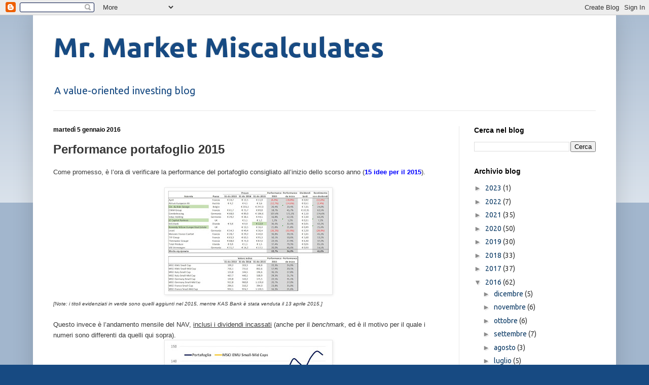

--- FILE ---
content_type: text/plain
request_url: https://www.google-analytics.com/j/collect?v=1&_v=j102&a=1366170271&t=pageview&_s=1&dl=https%3A%2F%2Fmrmarketmiscalculates.blogspot.com%2F2016%2F01%2Fperformance-portafoglio-2015.html%3FshowComment%3D1452249812336&ul=en-us%40posix&dt=Mr.%20Market%20Miscalculates%3A%20Performance%20portafoglio%202015&sr=1280x720&vp=1280x720&_u=IEBAAEABAAAAACAAI~&jid=1862310313&gjid=2107796359&cid=2087459799.1768844241&tid=UA-16133857-1&_gid=1655555417.1768844241&_r=1&_slc=1&z=689740345
body_size: -455
content:
2,cUA-16133857-1